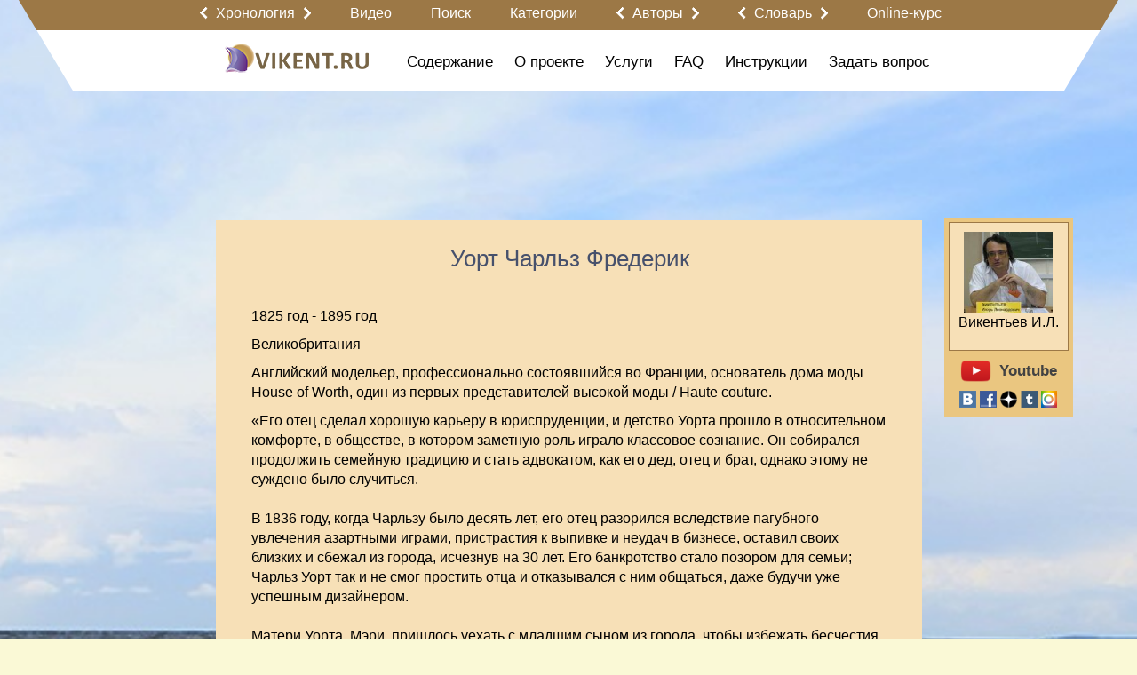

--- FILE ---
content_type: text/html; charset=utf-8
request_url: https://vikent.ru/author/2732/
body_size: 74525
content:
<!DOCTYPE html>
<html>

<head>

  <meta http-equiv="Content-Type" content="text/html; charset=UTF-8">

  <title>Charles Worth | Уорт Чарльз: Haute couture | Чарлз Ворт: VIKENT.RU</title>
  <meta name="keywords" content="" />
  <meta name="description" content="" />
  <meta name="viewport" content="target-densitydpi=device-dpi, width=device-width, initial-scale=0.64, minimal-ui, ya-title=fade, ya-dock=fade" />
  <meta property="og:url" content="https://vikent.ru/author/2732/" />
  <meta property="og:title" content="Vikent - Уорт Чарльз Фредерик" />
  <meta property="og:description" content="Английский модельер, профессионально состоявшийся во Франции, основатель дома моды House of Worth, один из первых представителей высокой моды / Haute couture. &laquo;Его отец сделал хорошую карьеру в юриспруденции, и детство Уорта прошло в относительном ..." />
  <meta property="og:image" content="https://vikent.ru/images/logo_ru.png" />
  <meta name="w1-verification" content="163394715006" />
  <link rel="shortcut icon" href="/images/favicon.ico" type="image/x-icon" />
  <link rel="apple-touch-icon" href="/images/apple_touch/apple-touch-icon.png">
  <link rel="apple-touch-icon" sizes="152x152" href="/images/apple_touch/apple-touch-icon-152x152.png">
  <link rel="apple-touch-icon" sizes="144x144" href="/images/apple_touch/apple-touch-icon-144x144.png">
  <link rel="apple-touch-icon" sizes="120x120" href="/images/apple_touch/apple-touch-icon-120x120.png">
  <link rel="apple-touch-icon" sizes="114x114" href="/images/apple_touch/apple-touch-icon-114x114.png">
  <link rel="apple-touch-icon" sizes="76x76" href="/images/apple_touch/apple-touch-icon-76x76.png">
  <link rel="apple-touch-icon" sizes="72x72" href="/images/apple_touch/apple-touch-icon-72x72.png">
  <link rel="apple-touch-icon" sizes="57x57" href="/images/apple_touch/apple-touch-icon-57x57.png">
<!-- mobile ya browser -->
<!-- <meta name="viewport" content="target-densitydpi=device-dpi, width=device-width, initial-scale=0.5, minimum-scale=0.5, maximum-scale=0.5, minimal-ui, ya-title=fade, ya-dock=fade" /> -->
<!-- Google youtube auth -->
      <style>main{display: block;max-width: 1240px;margin: 0px auto;padding: 0px 10px;position: relative}main .indent{padding: 0px 10px;max-width: 1024px;margin: 0 auto;position: relative}main .indent.content{min-height: 100%;margin: 120px auto 0px auto}main .indent.content.no-margin{min-height: 100%;margin: 0px auto 0px auto}main .indent.content .big-title{margin: -108px 0px 40px 0px}main .indent.content.no-margin .big-title{margin: 18px 0px 40px 0px}main.main{padding: 0px}body .bg-container{position: relative;background: url('/images/background-v3.jpg') no-repeat top center;background-size: cover}body > header{position: relative;z-index: 20;width: 100%}body > header > .top{background: #eeeeee}body > header > .top ul{padding: 0px 0px 0px 0px;margin: 0px 0px 0px 0px;overflow: hidden;list-style: none}body > header > .top ul li:first-child{float: left}body > header > .top ul li{padding: 0px 0px 0px 0px;margin: 0px 0px 0px 0px;float: right}body > header > .top ul li .authplace{padding: 10px 0px 7px 25px;margin: 0px 0px 0px 10px;float: right}body > header main .left{float: left}body > header main .right{float: right}.main-container{position: relative;z-index: 10;padding: 0px 0px 30px 0px;text-align: left;min-height: 900px}.main-container .page_title{display: inline-block;margin: 0px 0px 0px 0px}.main-container .page_title span.fade{display: block;height: 1px;width: 105%;min-width: 580px;background: #f00;background: -moz-linear-gradient(left, rgba(255,0,0,0.8) 20%, rgba(0,0,0,0) 100%);background: -webkit-linear-gradient(left, rgba(255,0,0,0.8) 20%, rgba(0,0,0,0) 100%);background: -o-linear-gradient(left, rgba(255,0,0,0.8) 20%, rgba(0,0,0,0) 100%);background: -ms-linear-gradient(left, rgba(255,0,0,0.8) 20%, rgba(0,0,0,0) 100%);background: linear-gradient(left, rgba(255,0,0,0.8) 20%, rgba(0,0,0,0) 100%)}.fplace{height: 110px}footer{width: 100%;top: 100%}footer .dublicate_menu{padding: 10px 0px 10px 0px;text-align: center}footer copyright p{color: #000000;text-align: center;font-family: Arial;font-size: 16px}footer copyright p copyright p a,footer copyright p copyright p a:hover{color: #c00100;text-decoration: none;font-family: Arial;font-size: 16px}footer section{display: table;width: 100%}footer main{padding: 0px}footer main .row.with-pad{padding: 0px 10px}form input[type=submit]{background: none}.root{min-height: 1200px}.table{display: table;width: 100%}.table .cell{display: table-cell;vertical-align: top}.table .left,.table .right{width: 20%}.table .center{width: 60%}.with-background{background-color: #fff;border-radius: 10px;padding: 20px 10px 10px 10px;margin: 0px 10px 20px 10px}u,ins{text-decoration: none;border-bottom: 1px solid}/*!
 * Bootstrap v3.3.7 (http://getbootstrap.com)
 * Copyright 2011-2017 Twitter, Inc.
 * Licensed under MIT (https://github.com/twbs/bootstrap/blob/master/LICENSE)
 *//*!
 * Generated using the Bootstrap Customizer (http://getbootstrap.com/customize/?id=55a082ff83242a584837c6c528480b7f)
 * Config saved to config.json and https://gist.github.com/55a082ff83242a584837c6c528480b7f
 *//*!
 * Bootstrap v3.3.7 (http://getbootstrap.com)
 * Copyright 2011-2016 Twitter, Inc.
 * Licensed under MIT (https://github.com/twbs/bootstrap/blob/master/LICENSE)
 *//*! normalize.css v3.0.3 | MIT License | github.com/necolas/normalize.css */html{font-family: sans-serif;-ms-text-size-adjust: 100%;-webkit-text-size-adjust: 100%}body{margin: 0}article,aside,details,figcaption,figure,footer,header,hgroup,main,menu,nav,section,summary{display: block}audio,canvas,progress,video{display: inline-block;vertical-align: baseline}audio:not([controls]){display: none;height: 0}[hidden],template{display: none}a{background-color: transparent}a:active,a:hover{outline: 0}abbr[title]{border-bottom: 1px dotted}b,strong{font-weight: bold}dfn{font-style: italic}h1{font-size: 2em;margin: .67em 0}mark{background: #ff0;color: #000}small{font-size: 80%}sub,sup{font-size: 75%;line-height: 0;position: relative;vertical-align: baseline}sup{top: -0.5em}sub{bottom: -0.25em}img{border: 0}svg:not(:root){overflow: hidden}figure{margin: 1em 40px}hr{-webkit-box-sizing: content-box;-moz-box-sizing: content-box;box-sizing: content-box;height: 0}pre{overflow: auto}code,kbd,pre,samp{font-family: monospace, monospace;font-size: 1em}button,input,optgroup,select,textarea{color: inherit;font: inherit;margin: 0}button{overflow: visible}button,select{text-transform: none}button,html input[type="button"],input[type="reset"],input[type="submit"]{-webkit-appearance: button;cursor: pointer}button[disabled],html input[disabled]{cursor: default}button::-moz-focus-inner,input::-moz-focus-inner{border: 0;padding: 0}input{line-height: normal}input[type="checkbox"],input[type="radio"]{-webkit-box-sizing: border-box;-moz-box-sizing: border-box;box-sizing: border-box;padding: 0}input[type="number"]::-webkit-inner-spin-button,input[type="number"]::-webkit-outer-spin-button{height: auto}input[type="search"]{-webkit-appearance: textfield;-webkit-box-sizing: content-box;-moz-box-sizing: content-box;box-sizing: content-box}input[type="search"]::-webkit-search-cancel-button,input[type="search"]::-webkit-search-decoration{-webkit-appearance: none}fieldset{display: block;-webkit-margin-start: 2px;-webkit-margin-end: 2px;-webkit-padding-before: 0.35em;-webkit-padding-start: 0.75em;-webkit-padding-end: 0.75em;-webkit-padding-after: 0.625em;min-width: -webkit-min-content;border-width: 2px;border-style: groove;border-color: threedface;border-image: initial}legend{border: 0;padding: 0}textarea{overflow: auto}optgroup{font-weight: bold}table{border-collapse: collapse;border-spacing: 0}td,th{padding: 0}*{-webkit-box-sizing: border-box;-moz-box-sizing: border-box;box-sizing: border-box}*:before,*:after{-webkit-box-sizing: border-box;-moz-box-sizing: border-box;box-sizing: border-box}html{font-size: 10px;-webkit-tap-highlight-color: rgba(0,0,0,0)}body{line-height: 1.42857143;color: #333333;background-color: #ffffff}input,button,select,textarea{font-family: inherit;font-size: inherit;line-height: inherit}a{text-decoration: none}a:hover,a:focus{text-decoration: none}a:focus{outline: 5px auto -webkit-focus-ring-color;outline-offset: -2px}figure{margin: 0}img{vertical-align: middle}.img-responsive{display: block;max-width: 100%;height: auto}.img-rounded{border-radius: 6px}.img-thumbnail{padding: 4px;line-height: 1.42857143;background-color: #ffffff;border: 1px solid #ddd;border-radius: 4px;-webkit-transition: all .2s ease-in-out;-o-transition: all .2s ease-in-out;transition: all .2s ease-in-out;display: inline-block;max-width: 100%;height: auto}.img-circle{border-radius: 50%}hr{margin-top: 20px;margin-bottom: 20px}.sr-only{position: absolute;width: 1px;height: 1px;margin: -1px;padding: 0;overflow: hidden;clip: rect(0, 0, 0, 0);border: 0}.sr-only-focusable:active,.sr-only-focusable:focus{position: static;width: auto;height: auto;margin: 0;overflow: visible;clip: auto}[role="button"]{cursor: pointer}.container{margin-right: auto;margin-left: auto;padding-left: 15px;padding-right: 15px}@media (min-width: 768px){.container{width: 750px}}@media (min-width: 992px){.container{width: 970px}}@media (min-width: 1200px){.container{width: 1170px}}.container-fluid{margin-right: auto;margin-left: auto;padding-left: 15px;padding-right: 15px}.col-xs-1,.col-sm-1,.col-md-1,.col-lg-1,.col-xs-2,.col-sm-2,.col-md-2,.col-lg-2,.col-xs-3,.col-sm-3,.col-md-3,.col-lg-3,.col-xs-4,.col-sm-4,.col-md-4,.col-lg-4,.col-xs-5,.col-sm-5,.col-md-5,.col-lg-5,.col-xs-6,.col-sm-6,.col-md-6,.col-lg-6,.col-xs-7,.col-sm-7,.col-md-7,.col-lg-7,.col-xs-8,.col-sm-8,.col-md-8,.col-lg-8,.col-xs-9,.col-sm-9,.col-md-9,.col-lg-9,.col-xs-10,.col-sm-10,.col-md-10,.col-lg-10,.col-xs-11,.col-sm-11,.col-md-11,.col-lg-11,.col-xs-12,.col-sm-12,.col-md-12,.col-lg-12{position: relative;min-height: 1px;padding-left: 15px;padding-right: 15px}.row .col-xs-1:first-child,.row .col-sm-1:first-child,.row .col-md-1:first-child,.col-lg-1:first-child,.row .col-xs-2:first-child,.row .col-sm-2:first-child,.row .col-md-2:first-child,.row .col-lg-2:first-child,.row .col-xs-3:first-child,.row .col-sm-3:first-child,.row .col-md-3:first-child,.row .col-lg-3:first-child,.row .col-xs-4:first-child,.row .col-sm-4:first-child,.row .col-md-4:first-child,.row .col-lg-4:first-child,.row .col-xs-5:first-child,.row .col-sm-5:first-child,.row .col-md-5:first-child,.col-lg-5:first-child,.col-xs-6:first-child,.row .col-sm-6:first-child,.row .col-md-6:first-child,.row .col-lg-6:first-child,.row .col-xs-7:first-child,.row .col-sm-7:first-child,.row .col-md-7:first-child,.row .col-lg-7:first-child,.row .col-xs-8:first-child,.row .col-sm-8:first-child,.row .col-md-8:first-child,.row .col-lg-8:first-child,.row .col-xs-9:first-child,.row .col-sm-9:first-child,.row .col-md-9:first-child,.row .col-lg-9:first-child,.row .col-xs-10:first-child,.row .col-sm-10:first-child,.row .col-md-10:first-child,.row .col-lg-10:first-child,.row .col-xs-11:first-child,.row .col-sm-11:first-child,.row .col-md-11:first-child,.row .col-lg-11:first-child,.row .col-xs-12:first-child,.row .col-sm-12:first-child,.row .col-md-12:first-child,.row .col-lg-12:first-child{padding-left: 0px}.row .col-xs-1:last-child,.row .col-sm-1:last-child,.row .col-md-1:last-child,.col-lg-1:last-child,.row .col-xs-2:last-child,.row .col-sm-2:last-child,.row .col-md-2:last-child,.row .col-lg-2:last-child,.row .col-xs-3:last-child,.row .col-sm-3:last-child,.row .col-md-3:last-child,.row .col-lg-3:last-child,.row .col-xs-4:last-child,.row .col-sm-4:last-child,.row .col-md-4:last-child,.row .col-lg-4:last-child,.row .col-xs-5:last-child,.row .col-sm-5:last-child,.row .col-md-5:last-child,.col-lg-5:last-child,.col-xs-6:last-child,.row .col-sm-6:last-child,.row .col-md-6:last-child,.row .col-lg-6:last-child,.row .col-xs-7:last-child,.row .col-sm-7:last-child,.row .col-md-7:last-child,.row .col-lg-7:last-child,.row .col-xs-8:last-child,.row .col-sm-8:last-child,.row .col-md-8:last-child,.row .col-lg-8:last-child,.row .col-xs-9:last-child,.row .col-sm-9:last-child,.row .col-md-9:last-child,.row .col-lg-9:last-child,.row .col-xs-10:last-child,.row .col-sm-10:last-child,.row .col-md-10:last-child,.row .col-lg-10:last-child,.row .col-xs-11:last-child,.row .col-sm-11:last-child,.row .col-md-11:last-child,.row .col-lg-11:last-child,.row .col-xs-12:last-child,.row .col-sm-12:last-child,.row .col-md-12:last-child,.row .col-lg-12:last-child{padding-right: 0px}.column-padding{padding-left: 15px !important;padding-right: 15px !important}.col-xs-1,.col-xs-2,.col-xs-3,.col-xs-4,.col-xs-5,.col-xs-6,.col-xs-7,.col-xs-8,.col-xs-9,.col-xs-10,.col-xs-11,.col-xs-12{float: left}.col-xs-12{width: 100%}.col-xs-11{width: 91.66666667%}.col-xs-10{width: 83.33333333%}.col-xs-9{width: 75%}.col-xs-8{width: 66.66666667%}.col-xs-7{width: 58.33333333%}.col-xs-6{width: 50%}.col-xs-5{width: 41.66666667%}.col-xs-4{width: 33.33333333%}.col-xs-3{width: 25%}.col-xs-2{width: 16.66666667%}.col-xs-1{width: 8.33333333%}.col-xs-pull-12{right: 100%}.col-xs-pull-11{right: 91.66666667%}.col-xs-pull-10{right: 83.33333333%}.col-xs-pull-9{right: 75%}.col-xs-pull-8{right: 66.66666667%}.col-xs-pull-7{right: 58.33333333%}.col-xs-pull-6{right: 50%}.col-xs-pull-5{right: 41.66666667%}.col-xs-pull-4{right: 33.33333333%}.col-xs-pull-3{right: 25%}.col-xs-pull-2{right: 16.66666667%}.col-xs-pull-1{right: 8.33333333%}.col-xs-pull-0{right: auto}.col-xs-push-12{left: 100%}.col-xs-push-11{left: 91.66666667%}.col-xs-push-10{left: 83.33333333%}.col-xs-push-9{left: 75%}.col-xs-push-8{left: 66.66666667%}.col-xs-push-7{left: 58.33333333%}.col-xs-push-6{left: 50%}.col-xs-push-5{left: 41.66666667%}.col-xs-push-4{left: 33.33333333%}.col-xs-push-3{left: 25%}.col-xs-push-2{left: 16.66666667%}.col-xs-push-1{left: 8.33333333%}.col-xs-push-0{left: auto}.col-xs-offset-12{margin-left: 100%}.col-xs-offset-11{margin-left: 91.66666667%}.col-xs-offset-10{margin-left: 83.33333333%}.col-xs-offset-9{margin-left: 75%}.col-xs-offset-8{margin-left: 66.66666667%}.col-xs-offset-7{margin-left: 58.33333333%}.col-xs-offset-6{margin-left: 50%}.col-xs-offset-5{margin-left: 41.66666667%}.col-xs-offset-4{margin-left: 33.33333333%}.col-xs-offset-3{margin-left: 25%}.col-xs-offset-2{margin-left: 16.66666667%}.col-xs-offset-1{margin-left: 8.33333333%}.col-xs-offset-0{margin-left: 0%}@media (min-width: 768px){.col-sm-1,.col-sm-2,.col-sm-3,.col-sm-4,.col-sm-5,.col-sm-6,.col-sm-7,.col-sm-8,.col-sm-9,.col-sm-10,.col-sm-11,.col-sm-12{float: left}.col-sm-12{width: 100%}.col-sm-11{width: 91.66666667%}.col-sm-10{width: 83.33333333%}.col-sm-9{width: 75%}.col-sm-8{width: 66.66666667%}.col-sm-7{width: 58.33333333%}.col-sm-6{width: 50%}.col-sm-5{width: 41.66666667%}.col-sm-4{width: 33.33333333%}.col-sm-3{width: 25%}.col-sm-2{width: 16.66666667%}.col-sm-1{width: 8.33333333%}.col-sm-pull-12{right: 100%}.col-sm-pull-11{right: 91.66666667%}.col-sm-pull-10{right: 83.33333333%}.col-sm-pull-9{right: 75%}.col-sm-pull-8{right: 66.66666667%}.col-sm-pull-7{right: 58.33333333%}.col-sm-pull-6{right: 50%}.col-sm-pull-5{right: 41.66666667%}.col-sm-pull-4{right: 33.33333333%}.col-sm-pull-3{right: 25%}.col-sm-pull-2{right: 16.66666667%}.col-sm-pull-1{right: 8.33333333%}.col-sm-pull-0{right: auto}.col-sm-push-12{left: 100%}.col-sm-push-11{left: 91.66666667%}.col-sm-push-10{left: 83.33333333%}.col-sm-push-9{left: 75%}.col-sm-push-8{left: 66.66666667%}.col-sm-push-7{left: 58.33333333%}.col-sm-push-6{left: 50%}.col-sm-push-5{left: 41.66666667%}.col-sm-push-4{left: 33.33333333%}.col-sm-push-3{left: 25%}.col-sm-push-2{left: 16.66666667%}.col-sm-push-1{left: 8.33333333%}.col-sm-push-0{left: auto}.col-sm-offset-12{margin-left: 100%}.col-sm-offset-11{margin-left: 91.66666667%}.col-sm-offset-10{margin-left: 83.33333333%}.col-sm-offset-9{margin-left: 75%}.col-sm-offset-8{margin-left: 66.66666667%}.col-sm-offset-7{margin-left: 58.33333333%}.col-sm-offset-6{margin-left: 50%}.col-sm-offset-5{margin-left: 41.66666667%}.col-sm-offset-4{margin-left: 33.33333333%}.col-sm-offset-3{margin-left: 25%}.col-sm-offset-2{margin-left: 16.66666667%}.col-sm-offset-1{margin-left: 8.33333333%}.col-sm-offset-0{margin-left: 0%}}@media (min-width: 992px){.col-md-1,.col-md-2,.col-md-3,.col-md-4,.col-md-5,.col-md-6,.col-md-7,.col-md-8,.col-md-9,.col-md-10,.col-md-11,.col-md-12{float: left}.col-md-12{width: 100%}.col-md-11{width: 91.66666667%}.col-md-10{width: 83.33333333%}.col-md-9{width: 75%}.col-md-8{width: 66.66666667%}.col-md-7{width: 58.33333333%}.col-md-6{width: 50%}.col-md-5{width: 41.66666667%}.col-md-4{width: 33.33333333%}.col-md-3{width: 25%}.col-md-2{width: 16.66666667%}.col-md-1{width: 8.33333333%}.col-md-pull-12{right: 100%}.col-md-pull-11{right: 91.66666667%}.col-md-pull-10{right: 83.33333333%}.col-md-pull-9{right: 75%}.col-md-pull-8{right: 66.66666667%}.col-md-pull-7{right: 58.33333333%}.col-md-pull-6{right: 50%}.col-md-pull-5{right: 41.66666667%}.col-md-pull-4{right: 33.33333333%}.col-md-pull-3{right: 25%}.col-md-pull-2{right: 16.66666667%}.col-md-pull-1{right: 8.33333333%}.col-md-pull-0{right: auto}.col-md-push-12{left: 100%}.col-md-push-11{left: 91.66666667%}.col-md-push-10{left: 83.33333333%}.col-md-push-9{left: 75%}.col-md-push-8{left: 66.66666667%}.col-md-push-7{left: 58.33333333%}.col-md-push-6{left: 50%}.col-md-push-5{left: 41.66666667%}.col-md-push-4{left: 33.33333333%}.col-md-push-3{left: 25%}.col-md-push-2{left: 16.66666667%}.col-md-push-1{left: 8.33333333%}.col-md-push-0{left: auto}.col-md-offset-12{margin-left: 100%}.col-md-offset-11{margin-left: 91.66666667%}.col-md-offset-10{margin-left: 83.33333333%}.col-md-offset-9{margin-left: 75%}.col-md-offset-8{margin-left: 66.66666667%}.col-md-offset-7{margin-left: 58.33333333%}.col-md-offset-6{margin-left: 50%}.col-md-offset-5{margin-left: 41.66666667%}.col-md-offset-4{margin-left: 33.33333333%}.col-md-offset-3{margin-left: 25%}.col-md-offset-2{margin-left: 16.66666667%}.col-md-offset-1{margin-left: 8.33333333%}.col-md-offset-0{margin-left: 0%}}@media (min-width: 1200px){.col-lg-1,.col-lg-2,.col-lg-3,.col-lg-4,.col-lg-5,.col-lg-6,.col-lg-7,.col-lg-8,.col-lg-9,.col-lg-10,.col-lg-11,.col-lg-12{float: left}.col-lg-12{width: 100%}.col-lg-11{width: 91.66666667%}.col-lg-10{width: 83.33333333%}.col-lg-9{width: 75%}.col-lg-8{width: 66.66666667%}.col-lg-7{width: 58.33333333%}.col-lg-6{width: 50%}.col-lg-5{width: 41.66666667%}.col-lg-4{width: 33.33333333%}.col-lg-3{width: 25%}.col-lg-2{width: 16.66666667%}.col-lg-1{width: 8.33333333%}.col-lg-pull-12{right: 100%}.col-lg-pull-11{right: 91.66666667%}.col-lg-pull-10{right: 83.33333333%}.col-lg-pull-9{right: 75%}.col-lg-pull-8{right: 66.66666667%}.col-lg-pull-7{right: 58.33333333%}.col-lg-pull-6{right: 50%}.col-lg-pull-5{right: 41.66666667%}.col-lg-pull-4{right: 33.33333333%}.col-lg-pull-3{right: 25%}.col-lg-pull-2{right: 16.66666667%}.col-lg-pull-1{right: 8.33333333%}.col-lg-pull-0{right: auto}.col-lg-push-12{left: 100%}.col-lg-push-11{left: 91.66666667%}.col-lg-push-10{left: 83.33333333%}.col-lg-push-9{left: 75%}.col-lg-push-8{left: 66.66666667%}.col-lg-push-7{left: 58.33333333%}.col-lg-push-6{left: 50%}.col-lg-push-5{left: 41.66666667%}.col-lg-push-4{left: 33.33333333%}.col-lg-push-3{left: 25%}.col-lg-push-2{left: 16.66666667%}.col-lg-push-1{left: 8.33333333%}.col-lg-push-0{left: auto}.col-lg-offset-12{margin-left: 100%}.col-lg-offset-11{margin-left: 91.66666667%}.col-lg-offset-10{margin-left: 83.33333333%}.col-lg-offset-9{margin-left: 75%}.col-lg-offset-8{margin-left: 66.66666667%}.col-lg-offset-7{margin-left: 58.33333333%}.col-lg-offset-6{margin-left: 50%}.col-lg-offset-5{margin-left: 41.66666667%}.col-lg-offset-4{margin-left: 33.33333333%}.col-lg-offset-3{margin-left: 25%}.col-lg-offset-2{margin-left: 16.66666667%}.col-lg-offset-1{margin-left: 8.33333333%}.col-lg-offset-0{margin-left: 0%}}.clearfix:before,.clearfix:after,.container:before,.container:after,.container-fluid:before,.container-fluid:after,.row:before,.row:after{content: " ";display: table}.clearfix:after,.container:after,.container-fluid:after,.row:after{clear: both}.center-block{display: block;margin-left: auto;margin-right: auto}.pull-right{float: right !important}.pull-left{float: left !important}.hide{display: none !important}.show{display: block !important}.invisible{visibility: hidden}.text-hide{font: 0/0 a;color: transparent;text-shadow: none;background-color: transparent;border: 0}.affix{position: fixed}
.table-w7 thead tr th {
    padding: 8px;
    text-align: center;
} 
.table-w7 tbody tr td {
    padding: 8px;
}
.video-container {
	position:relative;
	padding-bottom:56.25%;
	padding-top:30px;
	height:0;
	overflow:hidden;
}
.video-container iframe, .video-container object, .video-container embed {
	position:absolute;
	top:0;
	left:0;
	width:100%;
	height:100%;
}</style>      <link rel="stylesheet" href="/css/system.css?6" type="text/css" media="screen" onload="if(media!='screen')media='screen'" />
  <script>
    var scripts = [];

    function Site() { }
    function Checker() { }
    function System() { }
    function Basket() { }

    function asyncLoad(src, callback)
    {
      var already = 0;
      for (var key in scripts) { if (scripts[key] == src) { already = 1; }}

      var script = document.createElement('script');
 	    script.src = src;

	    if(callback !== null && typeof callback != 'undefined'){
	        if (script.readyState) { // IE, incl. IE9
	            script.onreadystatechange = function() {
	                if (script.readyState == "loaded" || script.readyState == "complete") {
	                    script.onreadystatechange = null;
	                    callback();
	                }
	            };
	        } else {
	            script.onload = function() { // Other browsers
	                callback();
	            };
	        }
	    }

	    if (!already) { scripts.push(src); document.getElementsByTagName('head')[0].appendChild(script);}
	    else if (callback !== null && typeof callback != 'undefined'){ callback(); }
    }

    asyncLoad('/js/system.js', function() {
      top.checker = new Checker();
      top.basket = new Basket();
      top.system = new System();
      top.site = new Site();

      
	        top.site.initEvents();
	        document.body.className = document.body.className.replace('blur', '');

	        document.dispatchEvent(top.site.event);

          });
  </script>
<script>
  function uqsp(uri, key, value) {
    var re = new RegExp("([?&])" + key + "=.*?(&|$)", "i");
    var separator = uri.indexOf('?') !== -1 ? "&" : "?";
    if (uri.match(re)) {
      return uri.replace(re, '$1' + key + "=" + value + '$2');
    }
    else {
      return uri + separator + key + "=" + value;
    }
  }
  function ss(f, o) {
    var href = window.location.href;
    href = uqsp(href, '_field', f);
    href = uqsp(href, '_order', o);
    history.replaceState({}, document.getElementsByTagName("title")[0].innerHTML, href);
  }
</script>
</head>

<body>
 
      <script>
        var checker = new Checker();
        var basket = new Basket();
        var system = new System();
        var site = new Site();
      </script>
<div id="global_popup"></div>
<div id="global_overlay" onclick="site.overlayClick();"></div>
<div class="bg-container">
  <header>
    <main class="main">
    <div id="obj_2"  class="head-submenu">
<div class="row">
  <div class="center-part">
    <div class="first" style="width: 30px"></div>
    <div class="second">
                      <a href='javascript:' class="arrow-link">
                    <span class='left-arrow' onclick="sndReq('userpanel_draw', 'do=draw&obj=2064&id=left-content-panel', 1);"></span>
                    <nobr onclick='site.showArrowsText(this);'>Хронология</nobr>
                    <div class="arrow-text">
                        <span>Кликните на значок:</span>
                        <span class='left-arrow' onclick="sndReq('userpanel_draw', 'do=draw&obj=2064&id=left-content-panel', 1);"></span>
                        <span>или</span>
                        <span class='right-arrow' onclick="sndReq('userpanel_draw', 'do=draw&obj=2064&id=right-content-panel', 1);"></span>
                    </div>
                    <span class='right-arrow' onclick="sndReq('userpanel_draw', 'do=draw&obj=2064&id=right-content-panel', 1);"></span>
                </a>
                    <a href='/video/'><nobr>Видео</nobr></a>
      <a href='/rules-search/'><nobr>Поиск</nobr></a>
      <a href='/map_000/'><nobr>Категории</nobr></a>
                <a href='javascript:' class="arrow-link">
                    <span class='left-arrow' onclick="sndReq('userpanel_draw', 'do=draw&obj=2055&id=left-content-panel', 1);"></span>
                    <nobr onclick='site.showArrowsText(this);'>Авторы</nobr>
                    <div class="arrow-text">
                        <span>Кликните на значок:</span>
                        <span class='left-arrow' onclick="sndReq('userpanel_draw', 'do=draw&obj=2055&id=left-content-panel', 1);"></span>
                        <span>или</span>
                        <span class='right-arrow' onclick="sndReq('userpanel_draw', 'do=draw&obj=2055&id=right-content-panel', 1);"></span>
                    </div>
                    <span class='right-arrow' onclick="sndReq('userpanel_draw', 'do=draw&obj=2055&id=right-content-panel', 1);"></span>
                </a>
                              <a href='javascript:' class="arrow-link">
                    <span class='left-arrow' onclick="sndReq('userpanel_draw', 'do=draw&obj=2065&id=left-content-panel', 1);"></span>
                    <nobr onclick='site.showArrowsText(this);'>Словарь</nobr>
                    <div class="arrow-text">
                        <span>Кликните на значок:</span>
                        <span class='left-arrow' onclick="sndReq('userpanel_draw', 'do=draw&obj=2065&id=left-content-panel', 1);"></span>
                        <span>или</span>
                        <span class='right-arrow' onclick="sndReq('userpanel_draw', 'do=draw&obj=2065&id=right-content-panel', 1);"></span>
                    </div>
                    <span class='right-arrow' onclick="sndReq('userpanel_draw', 'do=draw&obj=2065&id=right-content-panel', 1);"></span>
                </a>
                    <a href='/w0/'><nobr>Online-курс</nobr></a>
    </div>
  </div>
</div>
</div>


    <div  id="group_13" class="content">
<div id="obj_2039"  class="second-menu">
<div class="row">
  <div class="center-part">
    <div class="first">
        <div class="logo">
    <a href="/" title="Vikent"><img src="/images/logo_ru.png" border="0" alt="Vikent"></a>
  </div>
  <div class="menu-show-button" onclick="site.menuSlideToggle('.second-menu .menu');"></div>    </div>
    <div class="second menu">
      <ul>
      <li class='dropdown'><a href='/71/'><nobr>Содержание</nobr></a>            <div class="dropdown-content">
              <div class='col-lg-12 col-md-12 col-sm-12 column-padding'><a href='/news/'>Новости</a></div>
<div class='col-lg-12 col-md-12 col-sm-12 column-padding'><a href='/w0/'><span style="color:#8A2BE2;font-size:20px">Online-обучение</span></a></div>
<div class='col-lg-12 col-md-12 col-sm-12 column-padding'><a href='/miths/'>Мифы о творчестве</a></div>
<div class='col-lg-12 col-md-12 col-sm-12 column-padding'><a href='/about-henius/'>Высказывания о гениальности</a></div>
<div class='col-lg-12 col-md-12 col-sm-12 column-padding'><a href='/hypotheses/'>Гипотезы о гениальности и талантливости</a></div>
<div class='col-lg-12 col-md-12 col-sm-12 column-padding'><a href='/effects/'>Эффекты, связанные с творчеством</a></div>
<div class='col-lg-12 col-md-12 col-sm-12 column-padding'><a href='/patterns/'>Закономерности, связанные с творчеством</a></div>
<div class='col-lg-12 col-md-12 col-sm-12 column-padding'><a href='/works-of-art/'>Художественные произведения о творчестве</a></div>
<div class='col-lg-12 col-md-12 col-sm-12 column-padding'><a href='/creative-collectives/'>Творческие коллективы</a></div>
            </div>
            </li>
<li class='dropdown'><a href='/about/'><nobr>О проекте</nobr></a>            <div class="dropdown-content">
              <div class='col-lg-12 col-md-12 col-sm-12 column-padding'><a href='/w8/'>Наши правила</a></div>
<div class='col-lg-12 col-md-12 col-sm-12 column-padding'><a href='/why/'>Зачем создан портал VIKENT.RU?</a></div>
<div class='col-lg-12 col-md-12 col-sm-12 column-padding'><a href='/history/'>История проекта</a></div>
<div class='col-lg-12 col-md-12 col-sm-12 column-padding'><a href='/project-options/'>Цифры, характеризующие проект</a></div>
<div class='col-lg-12 col-md-12 col-sm-12 column-padding'><a href='/vikentyev/'>Об И.Л. Викентьеве</a></div>
<div class='col-lg-12 col-md-12 col-sm-12 column-padding'><a href='/chronology/'>Хронология</a></div>
<div class='col-lg-12 col-md-12 col-sm-12 column-padding'><a href='/all-authors/'>Информация о разделе «Авторы»</a></div>
<div class='col-lg-12 col-md-12 col-sm-12 column-padding'><a href='/ranking-countries/'>Творческий рейтинг стран</a></div>
<div class='col-lg-12 col-md-12 col-sm-12 column-padding'><a href='/148/'>Относительный творческий индекс портала VIKENT.RU за XVIII-XXI века</a></div>
<div class='col-lg-12 col-md-12 col-sm-12 column-padding'><a href='/147/'>Суммарный творческий индекс портала VIKENT.RU за XVIII-XXI века</a></div>
<div class='col-lg-12 col-md-12 col-sm-12 column-padding'><a href='/rating-authors/'>Распределение числа творческих событий по Авторам</a></div>
            </div>
            </li>
<li class='dropdown'><a href='/72/'><nobr>Услуги</nobr></a>            <div class="dropdown-content">
              <div class='col-lg-12 col-md-12 col-sm-12 column-padding'><a href='/allservices/'>Все сервисы портала VIKENT.RU</a></div>
<div class='col-lg-12 col-md-12 col-sm-12 column-padding'><a href='/consulting/'>Консультации</a></div>
<div class='col-lg-12 col-md-12 col-sm-12 column-padding'><a href='/master/'>Мастер-классы</a></div>
<div class='col-lg-12 col-md-12 col-sm-12 column-padding'><a href='/openmeeting/'><b style="color:#000">Очные встречи с Читателями портала VIKENT.RU в Москве</b></a></div>
<div class='col-lg-12 col-md-12 col-sm-12 column-padding'><a href='/spb-openmeeting/'><b style="color:red">Очные встречи с Читателями VIKENT.RU - крупнейшего портала Европы по изучению творческих личностей - в Санкт-Петербурге</b></a></div>
<div class='col-lg-12 col-md-12 col-sm-12 column-padding'><a href='/konf/'>Цикл конференций «Стратегии творчества»</a></div>
            </div>
            </li>
<li class='dropdown'><a href='/faq/'><nobr>FAQ</nobr></a>            <div class="dropdown-content">
              <div class='col-lg-12 col-md-12 col-sm-12 column-padding'><a href='/127/'>Часто задаваемые вопросы</a></div>
<div class='col-lg-12 col-md-12 col-sm-12 column-padding'><a href='/research-questions/'>Ваши уточнения и дополнения</a></div>
<div class='col-lg-12 col-md-12 col-sm-12 column-padding'><a href='/research-topics/'>Исследовательские темы VIKENT.RU</a></div>
<div class='col-lg-12 col-md-12 col-sm-12 column-padding'><a href='/map/'>Карта портала VIKENT.RU</a></div>
<div class='col-lg-12 col-md-12 col-sm-12 column-padding'><a href='/216/'><b style="color:red">Бесплатная</b> эл. книга по ТРИЗ</a></div>
            </div>
            </li>
<li class='dropdown'><a href='/instructions/'><nobr>Инструкции</nobr></a>            <div class="dropdown-content">
              <div class='col-lg-12 col-md-12 col-sm-12 column-padding'><a href='/all-instructions/'>Все инструкции</a></div>
<div class='col-lg-12 col-md-12 col-sm-12 column-padding'><a href='/rules-chrono/'>Хронология</a></div>
<div class='col-lg-12 col-md-12 col-sm-12 column-padding'><a href='/rules-authors/'>Авторы</a></div>
<div class='col-lg-12 col-md-12 col-sm-12 column-padding'><a href='/rules-enc/'>Словарь / Энциклопедия</a></div>
<div class='col-lg-12 col-md-12 col-sm-12 column-padding'><a href='/rules-contexts/'>Контекстная панель</a></div>
<div class='col-lg-12 col-md-12 col-sm-12 column-padding'><a href='/comparison/'>Сравнение двух любых текстов, размещённых на портале VIKENT.RU</a></div>
<div class='col-lg-12 col-md-12 col-sm-12 column-padding'><a href='/rules-casual/'>Случайная цитата</a></div>
<div class='col-lg-12 col-md-12 col-sm-12 column-padding'><a href='/rules-search/'>Поиск</a></div>
            </div>
            </li>
<li class=''><a href='/questions/'><nobr>Задать вопрос</nobr></a></li>
      </ul>
    </div>
  </div>
  </div>

<script>
  document.addEventListener('scriptsLoaded', function(e) {
    //$('.second-menu .dropdown .dropdown-content').css('display', 'block');
    /*$('.second-menu .dropdown').on('mouseover', function()
     {
     $(this).children('.dropdown-content').slideToggle();
     });
     $('.second-menu .dropdown').on('mouseout', function()
     {
     $(this).children('.dropdown-content').slideToggle();
     })*/
  });
</script>
</div>


  </div>


  </main>
</header>  <div class="main-container">
    <main>
    <div class="indent">
      
      <div  id="group_10">
&nbsp;
  </div>


    </div>
  </main>
  <main>
    <div class="indent content">
      <div id="left-content-panel">
</div>

      <div id="right-vikent-panel">
        <div id="right-content-panel">
</div>

        <div id="group_303">
          <div id="obj_2626" class="vikent-panel">
            <div class="image">
              <a href="/vikentyev/">
                <img src="/files/texts/RTEmagicC_il.jpg">
                <p>Викентьев И.Л.</p>
              </a>
            </div>
            <a class="youtube-link" href="https://www.youtube.com/channel/UC_Iwj8aoqP62qQ7RqFpQPnA?sub_confirmation=1">
              <span class="youtube-icon"></span>
              <span class="youtube-text">Youtube</span>
            </a>
            <div class="icons">
              <a class="vk" href="https://vk.com/vikent_news"></a>
              <a class="facebook" href="https://www.facebook.com/vikent.ru"></a>
              <a class="dzen" href="https://dzen.ru/vikent_ru"></a>
              <a class="twitter" href="https://twitter.com/vikentru"></a>
              <a class="instagram" href="https://www.instagram.com/vikent.ru/"></a>
            </div>
          </div>
        </div>
      </div>
      <div class="main-content">
                    <div class="row">
            <div  id="group_1">
<div id="obj_2049"  class="authors">
<div class="detail">
  <div class="title">
<H1>Уорт Чарльз Фредерик</H1>   </div>
 <div class="text">
 <div class="years">
        <div class="birthdate_view">
          1825 год          </div>
        <div class="hyphen">-</div>
        <div class="deathdate_view">
          1895 год          </div>
       </div>
   <div class="rubrics">
       <p class="country">Великобритания</p>
      </div>
   
<div class=""detail-text""><p><span style="font-size:16px"><span style="font-family:Arial,Helvetica,sans-serif">Английский модельер, профессионально состоявшийся во Франции, основатель дома моды House of Worth, один из первых представителей высокой моды / Haute couture.</span></span></p>

<p><span style="font-size:16px"><span style="font-family:Arial,Helvetica,sans-serif">&laquo;Его отец сделал хорошую карьеру в юриспруденции, и детство Уорта прошло в относительном комфорте, в обществе, в котором заметную роль играло классовое сознание. Он собирался продолжить семейную традицию и стать адвокатом, как его дед, отец и брат, однако этому не суждено было случиться.<br />
<br />
В 1836 году, когда Чарльзу было десять лет, его отец разорился вследствие пагубного увлечения азартными играми, пристрастия к выпивке и неудач в бизнесе, оставил своих близких и сбежал из города, исчезнув на 30 лет. Его банкротство стало позором для семьи; Чарльз Уорт так и не смог простить отца и отказывался с ним общаться, даже будучи уже успешным дизайнером.<br />
<br />
Матери Уорта, Мэри, пришлось уехать с младшим сыном из города, чтобы избежать бесчестия (старший брат Чарльза к тому времени уже покинул дом, чтобы начать своё обучение юриспруденции).<br />
<br />
С этого времени <strong>Чарльз Уорт</strong> был вынужден сам пробивать себе дорогу в жизни.<br />
<br />
В возрасте одиннадцати лет он стал подрабатывать уборщиком в печатной мастерской. Он мечтал получить место ученика в швейной мастерской, но, <span style="color:#993300">поскольку в тот период в Англии изготовление одежды считалось женской сферой деятельности, путь туда был ему закрыт</span>.<br />
<br />
Ему казалось, что он сможет осуществить свою мечту, если попадёт в Лондон, но у него не было средств, чтобы туда добраться. И тогда он начал сам изготавливать нарядные женские шляпки и продавать их, чтобы собрать деньги на путешествие. К 1838 году им с матерью удалось скопить достаточно, чтобы оплатить билет на поезд до Лондона.<br />
<br />
В этом же году в возрасте 12 лет Уорт поступил учеником в фирму Swan and Edgar на Риджент-стрит, торговавшую тканями. Он работал там семь лет, пока ему не исполнилось 19.<br />
<br />
Во время своего ученичества он прилежно изучал различные виды тканей, их качества и способы применения. В его обязанности также входило учтиво приветствовать посетителей у входа в магазин, следить за тем, чтобы все их особые требования и запросы учитывались, то есть делать всё то, что сегодня называется работой с клиентами.<br />
<br />
Трудясь по 12 часов в день шесть дней в неделю, он с головой ушёл в мир тканей и одежды. Жил он тоже в магазине и ночью устраивался спать под прилавком. В течение семи лет он жил и дышал только одним - модой. Этот период заложил фундамент его будущей парижской карьеры в мире высокой моды&raquo;.<br />
<br />
<em>Уче Оконкво, Брендинег в моде класса люкс: мастерство создания и управления, Минск, &laquo;Гревцов Букс&raquo;, 2010 г., с. 77.</em></span></span></p>

<p>&nbsp;</p>

<p><span style="font-size:16px"><span style="font-family:Arial,Helvetica,sans-serif">&laquo;Именно он в 1858 году в Париже создал империю, которая получила и закрепила за собой название от-кутюр.<br />
<br />
<strong><span style="color:#993300">В то время, когда в пошиве женского платья безраздельно царствовали женщины, он стал первым выдающимся мужчиной-кутюрье и личным портным супруги Наполеона, императрицы Евгении, а также ряда других дам высшего света.</span></strong><br />
<br />
Его таланты не ограничивались умением придумывать и конструировать одежду - он был настоящим гением маркетинга. Уорт радикальным образом трансформировал методы продажи модных товаров: он <span style="color:#ff0000">впервые</span> стал использовать моделей для показа одежды, рекламировать свои творения с помощью знаменитостей и влиятельных женщин того времени, ввёл практику дефиле (частных показов мод). Он также уменьшил производственные сроки пошива одежды более чем на<strong> <span style="color:#ff0000">50%</span></strong>, сократив количество примерок в процессе изготовления платья с шести до одной. Его модная империя выросла до таких размеров, что на пике успеха в его производстве были заняты более тысячи швей&raquo;.</span></span></p>

<p><span style="font-size:16px"><span style="font-family:Arial,Helvetica,sans-serif"><em>Уче Оконкво, Брендинег в моде класса люкс: мастерство создания и управления, Минск, &laquo;Гревцов Букс&raquo;, 2010 г., с. 50.</em></span></span></p>

<p><br />
<span style="font-size:16px"><span style="font-family:Arial,Helvetica,sans-serif"><strong>Чарльз Уорт</strong> одевал жену Императора Франции Евгению.</span></span></p>

<p>&nbsp;</p>

<p><span style="font-size:16px"><span style="font-family:Arial,Helvetica,sans-serif">&laquo;Он<span style="color:#ff0000"> первый</span> стал использовать манекенщиц для показа своих моделей вместо традиционных деревянных бюстов, организовывать частные показы своих коллекций для клиентов, закупщиков из других магазинов и владельцев текстильных предприятий, чем положил начало традиции современных дефиле и закрытых показов для частного шопинга.<br />
<br />
Он также стал <span style="color:#ff0000">первым </span>кутюрье, который начал создавать сезонные коллекции, и в конечном счете стал первым магнатом в fashion-бизнесе<em> (Точнее &ndash; он стал скорее &laquo;диктовать моду&raquo; Клиенткам, чем выслушивать их пожелания &ndash; Прим. <a href="/author/31/">И.Л. Викентьева</a>).</em> Вместо того чтобы делать примерки на дому у своих состоятельных клиентов, он заставлял их приходить к нему в магазин (единственным исключением была императрица Евгения). Будучи самым высокооплачиваемым кутюрье в мире, он не испытывал никакого благоговения перед рангами и титулами своих клиентов.<br />
<br />
К 1864 году на его предприятии работало более <span style="color:#ff0000">тысячи</span> швей.<br />
<br />
<strong><span style="color:#993300">Его жена играла важную роль в фирме: она была и моделью, демонстрировавшей его платья, и лицом фирмы Worth&nbsp;and Bobergh.</span></strong><br />
<br />
В условиях современной ситуации в индустрии моды класса &laquo;люкс&raquo; её можно было бы назвать &laquo;лицом бренда&raquo;. Она была завсегдатаем всех светских мероприятий, на которых неизменно появлялась в нарядах, изготовленных своим мужем, и тем самым активно рекламировала его бизнес&raquo;.</span></span></p>

<p><span style="font-size:16px"><span style="font-family:Arial,Helvetica,sans-serif"><em>Уче Оконкво, Брендинег в моде класса люкс: мастерство создания и управления, Минск, &laquo;Гревцов Букс&raquo;, 2010 г., с. 83-84.</em></span></span></p>

<p>&nbsp;</p>

<p><span style="font-size:16px"><span style="font-family:Arial,Helvetica,sans-serif"><strong><span style="color:#993300">&laquo;Считается, что Чарлз Ворт изобрёл профессию манекенщицы: его жена Мари была, можно сказать, первой в истории &laquo;топ-моделью&raquo; - она появлялась, в новых моделях до того, как их заказывали титулованные особы.</span></strong><br />
<br />
Кроме того, Ворт нанимал девушек-манекенщиц, которых называл &laquo;дублёрами&raquo;, так как их фигуры были идентичны фигурам его знатных клиенток. Эти клиентки не имели времени и возможности часто приезжать в Париж и часами стоять на примерках (<a href="https://vikent.ru/author/3836/">королева Англии <strong>Виктория</strong></a> вообще одевалась у <strong>Ворта </strong>инкогнито).<br />
Другие портные имели в мастерских манекены, сделанные по индивидуальным меркам заказчиков.<br />
<span style="color:#c0392b">На &laquo;дублёрах&raquo; <strong>Ворт</strong> делал примерки при создании новых моделей, они же демонстрировали клиенткам платья в салоне.</span><br />
<br />
<strong>Чарлз Ворт</strong> также <span style="color:#ff0000">первым</span> стал создавать сезонные коллекции, придав тем самым моде определённый ритм и заложив основы системы управления модой<em> (Если не считать указа короля Франции <strong><a href="/author/1820/">Людовика XIV</a></strong>, в котором предписывалось придворным менять одежду каждый сезон - Прим. <a href="/author/31/">И.Л. Викентьева</a>).</em></span></span></p>

<p><br />
<span style="font-size:16px"><span style="font-family:Arial,Helvetica,sans-serif">Регулярное обновление стилей и силуэтов стало мощным фактором расширения сбыта и соответствовало потребностям рыночной экономики&raquo;.<br />
<br />
<em>Ермилова Д.Ю., История домов моды, М., &laquo;Академия&raquo;, 2003 г., с. 13.</em></span></span><br />
&nbsp;</p>

<p>&nbsp;</p>
</div>
</div>
  <div class="articles">
    <div class="catalog">
      <div class="table">
                  <div class="row">
            <div class="cell head">
                            <a class="desc" href="javascript:" onclick="sndReq('catalog_setsort', 'obj=2049&sort=year&dir=desc');ss('year','desc')">Год</a>
            </div>
            <div class="cell head">
                            <a class="asc" href="javascript:" onclick="sndReq('catalog_setsort', 'obj=2049&sort=title_ru&dir=asc');ss('title_ru','asc')">Название</a>
            </div>
          </div>
          <div class="row">
  <div class="cell">
          <div class="year_view">
          1868          </div>
        </div>
  <div class="cell">
    <a href="/enc/7429/">
        <div class="title">
Синдикат высокой моды, созданный Чарлзом Уортом   </div>
    </a>
  </div>
</div>      </div>
          </div>
  </div>
  </div></div>


  </div>


          </div>
          <div class="main-news">
            <div  id="group_2">
<div id="obj_2066"  class="news">
<div class="preview">
  <div class="title"><span>Новости</span></div>  <ul>
    <li>
<div class="table">
  <div class="left cell">
    <a href="/w0/">
      С 02 февраля 2026 (воскресенье) продолжаются online-лекции И.Л. Викентьева о творчестве    </a>
  </div>
  <div class="right cell">
    <div class="date">23.12.2025</div>  </div>
</div>

<div class="short_text"><p>С 02 февраля&nbsp;2025&nbsp;года продолжаются online-лекции и консультации И.Л. Викентьева в 19:59 (мск) о творчестве, креативе и новым разработкам по ТРИЗ.</p>
<p>По многочисленным просьбам иногородних Читателей портала VIKENT.RU, с осени-2014 еженедельно идёт Internet-трансляция <span style="color:#ff0000"><strong>бесплатных </strong></span>лекций <a href="/vikentyev/"><strong>И.Л. Викентьева</strong></a><strong>&nbsp;&nbsp;</strong>о <span style="color:#ff0000"><strong>Т</strong></span>ворческих личностях / коллективах и современных методиках креатива.</p>
<p>Параметры online-лекций:<br /></p>
<p>1) В основе лекций - крупнейшая в Европе база данных по технологиям творчества, содержащая уже более&nbsp;<span style="color:#ff0000"><strong>58 000</strong></span> материалов;<br /></p>
<p>2) Данная база данных собиралась в течение <span style="color:#ff0000"><strong>42 лет</strong></span>&nbsp;и легла в основу портала <strong>VIKENT.RU;</strong><br /></p>
<p>3) Для пополнения базы данных портала VIKENT.RU, И.Л. Викентьев ежедневно прорабатывает <span style="color:#ff0000"><strong>5-7 кг</strong></span> (килограммов) научных книг;<br /></p>
<p>4) Примерно <span style="color:#ff0000"><strong>30-40%</strong></span> времени online-лекций будут составлять ответы на вопросы, заданные Слушателями при регистрации;<br /></p>
<p>5) Материал лекций НЕ содержит каких-либо мистических и/или религиозных подходов, попыток что-то продать Слушателям и т.п. ерунды.<br /></p>
<p>6) С частью видеозаписей online-лекций можно ознакомиться <a href="http://www.youtube.com/c/VikentRu_video?sub_confirmation=1">на видеоканале&nbsp;VIKENT.RU на&nbsp;Youtube</a>.<br /></p>
<p><br /></p>
<p><span style="font-size:18px"><a href="/w0/" style="color:darkviolet">Регистрация на <span style="color:#e74c3c"><strong>XVIII-й</strong></span> сезон</a>&nbsp;</span><br /></p>
<p>&nbsp;</p>
<p><span style="font-size:18px"><a href="/w0/"><img alt="" src="/images/webinar.png" style="width:70%" /></a></span></p>
</div>
<span class="fade"></span>
<div class="detail_link">
  <a href="/w0/">Подробнее</a>
</div>
<div class="clear"></div>    </li>
    <li>
<div class="table">
  <div class="left cell">
    <a href="/konf/">
      55-я конференция VIKENT.RU «Стратегии творчества»    </a>
  </div>
  <div class="right cell">
    <div class="date">27.06.2024</div>  </div>
</div>

<div class="short_text"><p><span style="font-size:11.0pt">Следующая,&nbsp;<span style="color:#e74c3c"><strong>55-я</strong></span> конференция &laquo;Стратегии творчества&raquo; пройдет <strong>22 декабря&nbsp;2024&nbsp;года</strong> (воскресенье) в онлайн-формате. Следите за новостями на сайте, чтобы не пропустить актуальной информации.</span></p>
<p><span style="font-size:11.0pt"><img alt="" src="/files/files/logo/logo 100 px.png" style="height:20px; margin-bottom:0px; margin-top:0px; width:20px" />&nbsp;Регистрация на конференц<span style="color:null">ию:&nbsp;</span><a href="https://vikent.ru/konf/"><span style="color:null">https://vikent.ru/konf/</span></a></span></p>
<p><span style="color:null"><span style="font-size:11.0pt"><img alt="" src="/files/files/logo/ВК.png" style="height:20px; margin-bottom:0px; margin-top:0px; width:20px" />&nbsp;Страница конференции во ВКонтакте:&nbsp;</span></span><a href="https://vk.com/vikent_konf"><span style="color:null"><span style="font-size:11.0pt">https://vk.com/vikent_konf</span></span></a></p>
<p><img alt="" src="/files/files/logo/Logo_Youtube_svg.png" style="height:20px; margin-bottom:0px; margin-top:0px; width:50px" />&nbsp;<span style="font-size:11.0pt">Более <strong><span style="color:#e74c3c">150</span></strong> докладов прошлых лет можно посмотреть на <a href="https://www.youtube.com/@Igor_Leonardovich_Vikentyev">нашем YouTube-канале.</a></span></p>
<p><span style="font-size:11.0pt"><img alt="" src="/files/files/342.jpg" style="height:281px; width:500px" /></span></p>
</div>
<span class="fade"></span>
<div class="detail_link">
  <a href="/konf/">Подробнее</a>
</div>
<div class="clear"></div>    </li>
    <li>
<div class="table">
  <div class="left cell">
    <a href="/news/32/">
      «Словарь VIKENT.RU» теперь и в печатном виде!    </a>
  </div>
  <div class="right cell">
    <div class="date">06.01.2024</div>  </div>
</div>

<div class="short_text"><p>102 термина, 204 примера, 108 рекомендованных видео и более 1300 исследовательских тем для тех, кто готов вести творческие проекты.&nbsp;</p>
<p><span style="color:#e74c3c"><strong>БЕСПЛАТНУЮ</strong></span>&nbsp;электронную версию словаря вы можете прочитать на сайте&nbsp;<a href="https://livrezon.com/shop/product/slovar-vikent-ru">издательства LIVREZON.</a></p>
<p>Чтобы заказать бумажную книгу, напишите в&nbsp;<a href="https://vk.com/livrezon">группу издательства ВКонтакте.</a></p>
<p><img alt="" src="/files/files/logo-2/SLOVAR_VIKENT_RU.jpg" style="height:293px; width:500px" /></p>
</div>
<span class="fade"></span>
<div class="detail_link">
  <a href="/news/32/">Подробнее</a>
</div>
<div class="clear"></div>    </li>
    <li>
<div class="table">
  <div class="left cell">
    <a href="/news/24/">
      Книга «Введение в ТРИЗ: основные понятия и подходы» - электронная и бумажная версии    </a>
  </div>
  <div class="right cell">
    <div class="date">05.01.2024</div>  </div>
</div>

<div class="short_text"><p>В<span style="font-size:11.0pt">ыпущено&nbsp;четвертое издание (и первое в печатном виде) справочника &laquo;Введение в ТРИЗ: основные понятия и подходы&raquo; с работами Генриха Сауловича Альтшуллера.</span></p>
<p><span style="font-size:11.0pt"><span style="color:#e74c3c"><strong>БЕСПЛАТНУЮ</strong></span> электронную версию книги вы можете прочитать на сайте <a href="https://livrezon.com/shop/product/vvedenie-v-triz">издательства LIVREZON.</a></span></p>
<p><span style="font-size:11.0pt">Чтобы заказать бумажную книгу, напишите в <a href="https://vk.com/livrezon">группу издательства ВКонтакте.</a></span></p>
<p><span style="font-size:11.0pt"><img alt="" src="/files/files/logo-2/TRIZ_VIKENT_RU.jpg" style="height:293px; width:500px" /></span></p>
</div>
<span class="fade"></span>
<div class="detail_link">
  <a href="/news/24/">Подробнее</a>
</div>
<div class="clear"></div>    </li>
    <li>
<div class="table">
  <div class="left cell">
    <a href="/news/11/">
      Подпишитесь на наш YouTube-канал!    </a>
  </div>
  <div class="right cell">
    <div class="date">02.01.2024</div>  </div>
</div>

<div class="short_text"><p>Более <span style="color:#e74c3c"><strong>18800</strong></span> подписчиков, более <span style="color:#e74c3c"><strong>1000</strong></span> видео по теории творчества и более <span style="color:#e74c3c"><strong>150</strong></span> докладов с цикла конференций <a href="https://vikent.ru/konf/">&laquo;Стратегии Творчества&raquo;</a>. Присоединяйтесь и изучайте творчество вместе с нами.</p>
<p><img alt="" src="/files/files/logo/Logo_Youtube_svg.png" style="border-style:solid; border-width:0px; height:20px; width:50px" />&nbsp;<a href="https://www.youtube.com/@Igor_Leonardovich_Vikentyev">&laquo;VIKENT.RU - портал И.Л. Викентьева: Творчество, Креатив, ТРИЗ&raquo;</a></p>
<p><img alt="" src="/files/files/logo-2/YT-vikent.png" style="height:170px; width:500px" /></p>
</div>
<span class="fade"></span>
<div class="detail_link">
  <a href="/news/11/">Подробнее</a>
</div>
<div class="clear"></div>    </li>
    <li>
<div class="table">
  <div class="left cell">
    <a href="/news/25/">
      Подпишитесь на наши группы в соцсетях    </a>
  </div>
  <div class="right cell">
    <div class="date">01.01.2024</div>  </div>
</div>

<div class="short_text"><p><span style="font-size:11pt"><span style="font-family:Arial,sans-serif"><span style="color:black">Портал VIKENT.RU продолжает в&nbsp;ежедневном формате публикации в соцсетях:</span></span></span></p>
<p><span style="font-size:11pt"><span style="font-family:Arial,sans-serif"><span style="color:black"><img alt="" src="/files/files/logo/ВК.png" style="height:20px; margin-bottom:0px; margin-top:0px; width:20px" /> <a href="http://vk.com/vikent_news">&laquo;Новости изучения креатива&raquo;</a> во ВКонтакте</span></span></span></p>
<p><span style="font-size:11pt"><span style="font-family:Arial,sans-serif"><span style="color:black"><img alt="" src="/files/files/logo/ВК.png" style="height:20px; margin-bottom:0px; margin-top:0px; width:20px" /> <a href="https://vk.com/vikent_konf">&laquo;</a></span></span></span><span style="font-size:11pt"><span style="font-family:Arial,sans-serif"><span style="color:black"><a href="https://vk.com/vikent_konf">Конференция VIKENT.RU Стратегии творчества&raquo;</a> во ВКонтакте</span></span></span></p>
<p><span style="font-size:11pt"><span style="font-family:Arial,sans-serif"><span style="color:black"><img alt="" src="/files/files/logo/ФБ.png" style="height:20px; margin-bottom:0px; margin-top:0px; width:20px" />&nbsp;<a href="http://www.facebook.com/vikent.ru">&laquo;Творческие личности и коллективы&raquo;</a> на Facebook</span></span></span></p>
</div>
<span class="fade"></span>
<div class="detail_link">
  <a href="/news/25/">Подробнее</a>
</div>
<div class="clear"></div>    </li>
    <li>
<div class="table">
  <div class="left cell">
    <a href="/news/33/">
      Обновление «Видео-задачника проекта VIKENT.RU» – теперь 36 задач    </a>
  </div>
  <div class="right cell">
    <div class="date">31.12.2023</div>  </div>
</div>

<div class="short_text"><p>Мы обновили <a href="https://livrezon.com/shop/product/slovar-vikent-ru">&laquo;Видео-задачника проекта VIKENT.RU&raquo;</a> и добавили в него <span style="color:#e74c3c"><strong>12</strong></span> новых задач, доведя их общее число до <span style="color:#e74c3c"><strong>36</strong></span>. Добавьте его бесплатно в свою библиотеку на сайте издательства <a href="https://livrezon.com/shop/product/slovar-vikent-ru">&laquo;LIVREZON&raquo;</a> и участвуйте в софинансировании проекта VIKENT.RU.&nbsp;</p>
<p><img alt="" src="/files/files/logo-2/ZADAChNIK_VIKENT_RU.jpg" style="height:293px; width:500px" /></p>
</div>
<span class="fade"></span>
<div class="detail_link">
  <a href="/news/33/">Подробнее</a>
</div>
<div class="clear"></div>    </li>
    <li>
<div class="table">
  <div class="left cell">
    <a href="/show-news/article/24/">
      В социальных сетях открыты группы: «Новости изучения креатива | творчества» (ВК) и «Творческие личности и коллективы» (ФБ)    </a>
  </div>
  <div class="right cell">
    <div class="date">20.01.2013</div>  </div>
</div>

<div class="short_text"><p>В соц. сети ВКОНТАКТЕ открыта группа: <a href="http://vk.com/vikent_news" target="_blank">&laquo;Новости изучения креатива | творчества&raquo;</a>, а в Facebook группа: <a href="http://www.facebook.com/vikent.ru">&laquo;Творческие личности и коллективы&raquo;</a> по материалам портала VIKENT.RU - крупнейшего в Европе портала по изучению творческих личностей и коллективов. На портал постепенно выкладываются более <strong><span style="color:#ff0000">50&nbsp;000</span></strong> материалов, посвященных этой тематике.</p>
<p>В отличие от <a href="/news/">новостей на самом портале VIKENT.RU</a>, здесь преимущественно публикуются анонсы материалов по креативным личностям / коллективам и эффектам творчества &ndash; как усиливающим, так и ослабляющим его&hellip;</p>
<p>Можно уверенно рекомендовать группы интеллектуальным и креативным знакомым:</p>
<table border="0" cellpadding="1" cellspacing="1">
<p>	<tbody></p>
		<tr>
			<td><a href="http://vk.com/vikent_news"><img alt="" src="/files/news/vk.png" style="float:left; margin:0px 0px 0px 6px" /></a></td>
			<td><strong><a href="http://vk.com/vikent_news" style="color:#9c7846" target="_blank">&laquo;Новости изучения креатива | творчества&raquo;</a></strong></td>
		</tr>
		<tr>
			<td><a href="http://www.facebook.com/vikent.ru"><img alt="" src="/files/news/fb.png" style="float:left; margin:0px 0px 0px 6px" /></a></td>
			<td><strong><a href="http://www.facebook.com/vikent.ru" style="color:#9c7846">&laquo;Творческие личности и коллективы&raquo;</a></strong></td>
		</tr>
<p>	</tbody></p>
</table>
<p>&nbsp;</p>
<p>&nbsp;</p>
<p><span style="font-size:large"><a href="http://vk.com/vikent_news" target="_blank">Группа: &laquo;Новости изучения креатива | творчества&raquo;</a></span></p>
<p>&nbsp;</p>
</div>
<span class="fade"></span>
<div class="detail_link">
  <a href="/show-news/article/24/">Подробнее</a>
</div>
<div class="clear"></div>    </li>
  </ul>
  <div class="all"><a href="/news/">Все новости</a></div></div></div>


  </div>


          </div>
          <div class="main-random-article">
            <div  id="group_3">
<div id="obj_2068"  class="preview">
<div class="preview">
  <div class="title"><span>Случайная цитата</span></div>  <ul>
          <li>
        <div class="row">
  <div class="cell">
      <div class="title">
Психозащиты и характер Бернарда Шоу   </div>
  </div>
</div>
<div class="row">
  <div class="cell">
    
<div class="text">&laquo;Понятно, что такой отец, над которым смеётся сын, точно не может быть для него авторитетом. Веру в отца, да и вообще в авторитеты Бернард потерял очень рано.
Случилось это, по его словам, следующим образом. Отец взял на прогулку маленького сына, во время которой (не то случайно, не то специально) едва не столкнул его в канаву. Вернувшись домой, ребёнок кинулся к матери со словами: &laquo;Мама, по-моему, папа пьян!&raquo;. Она лишь усмехнулась в ответ: &laquo;А когда он бывает трезв?&raquo...</div>
  </div>
</div>
<div class="row">
  <div class="cell">
    <a href="/enc/7829/">
      <div class="details">
        Подробнее &raquo;&raquo;&raquo;      </div>
    </a>
  </div>
</div>      </li>
        </ul>
  </div></div>


  </div>


          </div>
      </div>
    </div>
  </main>
</div>  <div class="fplace"></div>
<footer>
  <main>
    <div class="indent">
      <div class="row with-pad">
        <div class="col-lg-4 col-md-4 col-sm-3 column-padding"><div  id="group_30">
<div id="obj_2623"  class="social-panel">
<div class="title">Мы в соцсетях</div><div class="text">
  Оставайтесь в курсе всех новых публикаций, <br/> подписавшись на наши соцсети.</div>
<a class="youtube-link" href="https://www.youtube.com/channel/UC_Iwj8aoqP62qQ7RqFpQPnA?sub_confirmation=1">
  <span class="youtube-icon"></span>
  <span class="youtube-text">Youtube канал</span>
</a>
<div class="icons">
  <a class="vk" href="https://vk.com/vikent_news"></a>
  <a class="facebook" href="https://www.facebook.com/vikent.ru"></a>
  <a class="dzen" href="https://dzen.ru/vikent_ru"></a>
  <a class="twitter" href="https://twitter.com/vikentru"></a>
  <a class="instagram" href="https://www.instagram.com/vikent.ru/ "></a>
</div></div>


  </div>

</div>
        <div class="col-lg-4 col-md-4 col-sm-3"><div  id="group_31">
<div id="obj_2043"  class="ask-question">
<div class="form">
  <div class="title">Вопрос? Ошибка?</div>  <div class="text">
    Задайте нам вопрос и оставьте свой e-mail  </div>
  <form action="/" method="post" onsubmit="site.pstForm(this); return false;" id="ask-form">
    <input type="hidden" name="mode" value="emailform_askquestion" />
    <input type="hidden" name="catalog" value="2641" />
    <input type="hidden" name="obj" value="2043" />
    <textarea name="text" placeholder="Текст сообщения..." onfocus="checker.checkFormField(this.name, this.value, 1);" onkeyup="checker.checkFormField(this.name, this.value, 1);" onblur="checker.checkFormField(this.name, this.value, 1);"></textarea>
    <span class="alert" id="text_check"></span>
    <div class="submit">
      <input class="butt" type="button" onclick="$('#ask-form').submit()" value="Задать вопрос">
    </div>
  </form>
</div></div>


  </div>

</div>
        <div class="col-lg-4 col-md-4 col-sm-6"><div  id="group_32">
<div id="obj_2042"  class="preview">
<div class="preview">
  <div class="title"><span>Мастер-классы и встречи</span></div>  <ul>
          <li>
        <div class="row">
  <div class="col-lg-12 col-md-12 col-sm-12 col-xs-12">
      <a href="/w0">
        Открытие <b style="color: red">XXI-го</b> сезона online-лекций VIKENT.RU        <div class="date">01.02.2026</div>          <div class="time">
(воскресенье) в 19:59   </div>
      </a>
  </div>
</div>      </li>
        </ul>
  </div></div>


  </div>

</div>
      </div>
    </div>
    <div class="row">
      <div class="col-lg-12 col-md-12 col-sm-12"><div  id="group_33">
<div id="obj_2040"  class="footer-text">
<div class="center-part">
<p><a href="/politika-konfidentsialnosti/">Политика конфиденциальности</a></br>
<a href="/productive-person/">Для результативных людей</a>: использование текстов и дизайна может осуществляться лишь с письменного разрешения <a href="/vikentyev/">Владельца портала</a>&nbsp;|&nbsp;<a href="/correct-link/">Корректные ссылки</a></p>
</div>
</div>


  </div>

</div>
    </div>

      </main>
</footer>
        <div  id="group_303">
<div id="obj_2626"  class="vikent-panel">
<!-- <div class="image">
  <a href="/vikentyev/">
    <img src="/files/texts/RTEmagicC_il.jpg"/>
    <p>Викентьев И.Л.</p>
  </a>
</div>
<a class="youtube-link" href="https://www.youtube.com/channel/UC_Iwj8aoqP62qQ7RqFpQPnA?sub_confirmation=1">
  <span class="youtube-icon"></span>
  <span class="youtube-text">Youtube</span>
</a>
<div class="icons">
  <a class="vk" href="https://vk.com/vikent_news"></a>
  <a class="facebook" href="https://www.facebook.com/vikent.ru"></a>
  <a class="dzen" href="https://dzen.ru/vikent_ru"></a>
  <a class="twitter" href="https://twitter.com/vikentru"></a>
  <a class="instagram" href="https://www.instagram.com/vikent.ru/"></a>
</div> --></div>


  </div>


        </div>

<script>
  //site.LoadPage();
  document.addEventListener('scriptsLoaded', function(e) {site.LoadPage(); $(window).load(function() { site.LoadPage(); }); });
  window.onload = function() {
      document.dispatchEvent(site.event);
                  //document.addEventListener('copy', site.secureCopy);
                
  };
</script><script type="text/javascript"><!--
    new Image().src = "//counter.yadro.ru/hit?r"+
        escape(document.referrer)+((typeof(screen)=="undefined")?"":
            ";s"+screen.width+"*"+screen.height+"*"+(screen.colorDepth?
            screen.colorDepth:screen.pixelDepth))+";u"+escape(document.URL)+
        ";h"+escape(document.title.substring(0,80))+
        ";"+Math.random();//-->
</script>
<!--LiveInternet logo-->
    <a href="http://www.liveinternet.ru/click" target="_blank"><img src="//counter.yadro.ru/logo?45.18" title="LiveInternet" alt="" border="0" width="31" height="31" style="display: none !important;"></a>
<!--/LiveInternet-->
</body>

</html>